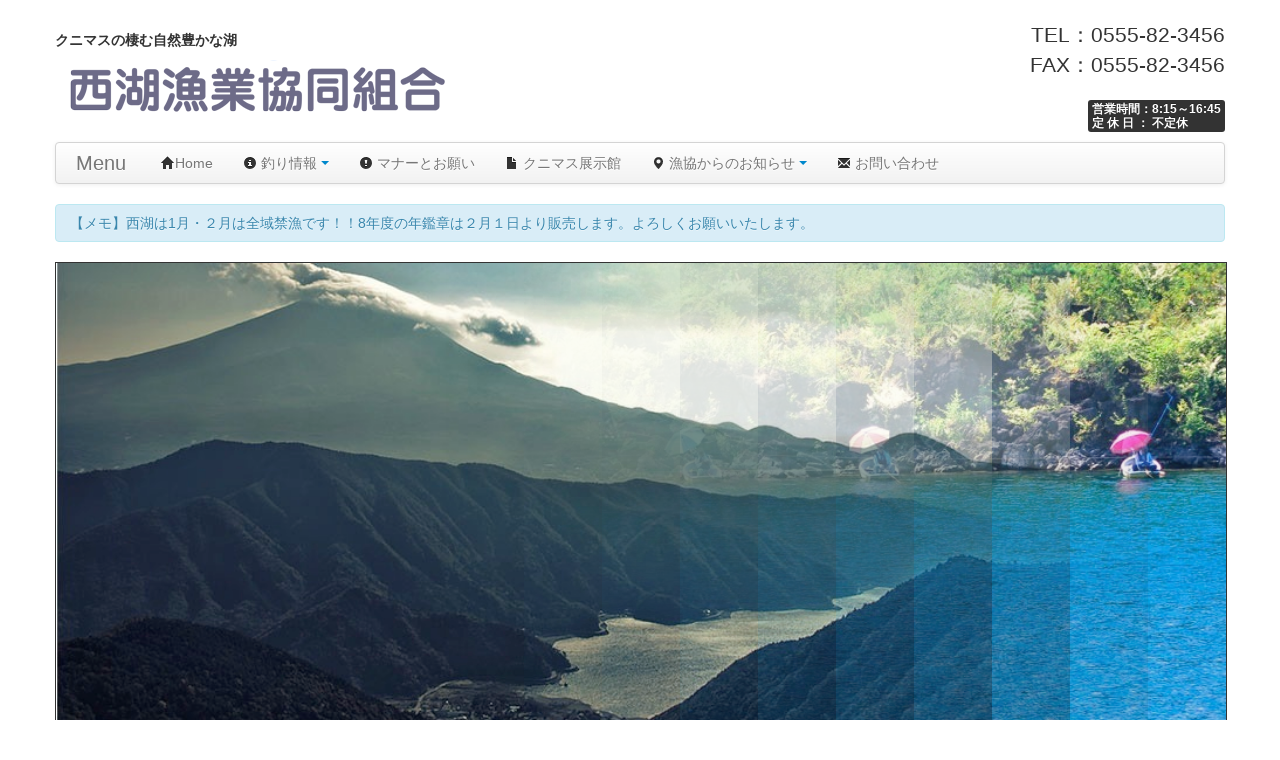

--- FILE ---
content_type: text/html; charset=UTF-8
request_url: https://lakesaiko.com/tenkiondo/2021%E5%B9%B48%E6%9C%8818%E6%97%A57%E6%99%82%E3%81%AE%E5%A4%A9%E6%B0%97%E6%B8%A9%E5%BA%A6/
body_size: 11424
content:


<!DOCTYPE html>
<html lang="en"><head>
<meta charset="UTF-8">
<meta charset="utf-8">
<title>西湖漁協協同組合</title>
<meta name="viewport" content="width=device-width, initial-scale=1.0">
<meta name="description" content="">
<meta name="author" content="">
<!-- Le styles -->
<link rel="stylesheet" type="text/css" href="https://lakesaiko.com/wp-content/themes/saikogyokyou/bootstrap/css/bootstrap.css" />
<link href="https://lakesaiko.com/wp-content/themes/saikogyokyou/bootstrap/css/bootstrap-responsive.css" rel="stylesheet">
<!-- HTML5 shim, for IE6-8 support of HTML5 elements -->
<!--[if lt IE 9]>
      <script src="../../Third Party Source Code/bootstrap/js/html5shiv.js"></script>
    <![endif]-->
<!-- Fav and touch icons -->
<link rel="apple-touch-icon-precomposed" sizes="144x144" href="https://lakesaiko.com/wp-content/themes/saikogyokyou/bootstrap/ico/apple-touch-icon-144-precomposed.png">
<link rel="apple-touch-icon-precomposed" sizes="114x114" href="https://lakesaiko.com/wp-content/themes/saikogyokyou/bootstrap/ico/apple-touch-icon-114-precomposed.png">
<link rel="apple-touch-icon-precomposed" sizes="72x72" href="https://lakesaiko.com/wp-content/themes/saikogyokyou/bootstrap/ico/apple-touch-icon-72-precomposed.png">
<link rel="apple-touch-icon-precomposed" href="https://lakesaiko.com/wp-content/themes/saikogyokyou/bootstrap/ico/apple-touch-icon-57-precomposed.png">
<link href="https://lakesaiko.com/wp-content/themes/saikogyokyou/css-custom/saiko.css" rel="stylesheet" type="text/css">
<link rel="stylesheet" type="text/css" href="https://lakesaiko.com/wp-content/themes/saikogyokyou/Styles/nivoSlider/bar/bar.css" />
<link rel="stylesheet" type="text/css" href="https://lakesaiko.com/wp-content/themes/saikogyokyou/Styles/dmxNavigationMenu.css" />
<script type="text/javascript" src="https://lakesaiko.com/wp-content/themes/saikogyokyou/ScriptLibrary/jquery-latest.pack.js"></script>
<link rel="stylesheet" type="text/css" href="https://lakesaiko.com/wp-content/themes/saikogyokyou/Styles/nivo-slider.css" />
<script type="text/javascript" src="https://lakesaiko.com/wp-content/themes/saikogyokyou/ScriptLibrary/jquery.nivo.slider.pack.js"></script>
<script type="text/javascript" src="https://lakesaiko.com/wp-content/themes/saikogyokyou/js/backtoTop.js"></script>
<style type="text/css">
.badge1 {	margin-right: .3em;
}
.badge1 {  display: inline;
}
.label1 {	margin-right: .3em;
}
.label1 {  display: inline;
}
</style>

<script type="text/javascript" src="https://lakesaiko.com/wp-content/themes/saikogyokyou/ScriptLibrary/dmxHTML5ImageEnhancer.js"></script>
<script type="text/javascript" src="https://lakesaiko.com/wp-content/themes/saikogyokyou/bootstrap/js/bootstrap.js"></script>
<script type="text/javascript" src="https://lakesaiko.com/wp-content/themes/saikogyokyou/ScriptLibrary/jquery.easing.1.3.js"></script>
<script type="text/javascript" src="https://lakesaiko.com/wp-content/themes/saikogyokyou/ScriptLibrary/dmxNavigationMenu.js"></script>

<script src="https://lakesaiko.com/wp-content/themes/saikogyokyou/SpryAssets/SpryEffects.js" type="text/javascript"></script>

<!--[if lt IE 7]><script type="text/javascript" src="Styles/IE7.js"></script><![endif]-->
<link rel="stylesheet" type="text/css" href="https://lakesaiko.com/wp-content/themes/saikogyokyou/Styles/dmxNavigationMenu/apple_inspired_dark/apple_inspired_dark.css" />
<link rel="stylesheet" type="text/css" href="https://lakesaiko.com/wp-content/themes/saikogyokyou/Styles/dmxNavigationMenu/dmxzone_inspired/dmxzone_inspired.css" />

<script type="text/javascript">
function MM_effectAppearFade(targetElement, duration, from, to, toggle)
{
	Spry.Effect.DoFade(targetElement, {duration: duration, from: from, to: to, toggle: toggle});
}

  /* dmxHTML5ImageEnhancer name "imageEnh7" */
  jQuery(document).ready(
   function()
     {
       jQuery(".top-menu-image").dmxHTML5ImageEnhancer(
         {"width": "100%", "border": {"enabled": true, "hoverColor": "#3399FF"}, "description": {"bgOpacity": 0.75, "padding": 5, "align": "center", "fontFamily": ""}, "reflection": {"enabled": true}}
       );
     }
 );
  /* END dmxHTML5ImageEnhancer name "imageEnh7" */
</script>

<!-- ticket page needed -->
<link rel="stylesheet" type="text/css" href="https://lakesaiko.com/wp-content/themes/saikogyokyou/Styles/dmxGoogleMaps.css" />
<!--<script type="text/javascript" src="https://maps.google.com/maps/api/js?sensor=false"></script>-->
<!--<script type="text/javascript" src="https://lakesaiko.com/wp-content/themes/saikogyokyou/ScriptLibrary/dmxGoogleMaps.js"></script>-->

<!--Google Map API
<script src="https://maps.google.com/maps/api/js?key={AIzaSyBssluDxOhrGdlzyL2DgK4mEBPl9PccDEs}&language=ja"></script>-->



 
<link rel="stylesheet" href="https://lakesaiko.com/wp-content/themes/saikogyokyou/prettyPhoto315/css/prettyPhoto.css" type="text/css" media="screen" charset="utf-8" />
<script src="https://lakesaiko.com/wp-content/themes/saikogyokyou/prettyPhoto315/js/jquery.prettyPhoto.js" type="text/javascript" charset="utf-8"></script>

<!-- WordPress -->

		<!-- All in One SEO 4.9.3 - aioseo.com -->
	<meta name="robots" content="max-image-preview:large" />
	<link rel="canonical" href="https://lakesaiko.com/tenkiondo/2021%e5%b9%b48%e6%9c%8818%e6%97%a57%e6%99%82%e3%81%ae%e5%a4%a9%e6%b0%97%e6%b8%a9%e5%ba%a6/" />
	<meta name="generator" content="All in One SEO (AIOSEO) 4.9.3" />
		<meta property="og:locale" content="ja_JP" />
		<meta property="og:site_name" content="西湖漁業協同組合 | クニマスの棲む自然豊かな湖" />
		<meta property="og:type" content="article" />
		<meta property="og:title" content="2021年8月18日7時の天気温度 | 西湖漁業協同組合" />
		<meta property="og:url" content="https://lakesaiko.com/tenkiondo/2021%e5%b9%b48%e6%9c%8818%e6%97%a57%e6%99%82%e3%81%ae%e5%a4%a9%e6%b0%97%e6%b8%a9%e5%ba%a6/" />
		<meta property="article:published_time" content="2021-08-17T22:39:43+00:00" />
		<meta property="article:modified_time" content="2021-08-17T22:39:43+00:00" />
		<meta name="twitter:card" content="summary" />
		<meta name="twitter:title" content="2021年8月18日7時の天気温度 | 西湖漁業協同組合" />
		<script type="application/ld+json" class="aioseo-schema">
			{"@context":"https:\/\/schema.org","@graph":[{"@type":"BreadcrumbList","@id":"https:\/\/lakesaiko.com\/tenkiondo\/2021%e5%b9%b48%e6%9c%8818%e6%97%a57%e6%99%82%e3%81%ae%e5%a4%a9%e6%b0%97%e6%b8%a9%e5%ba%a6\/#breadcrumblist","itemListElement":[{"@type":"ListItem","@id":"https:\/\/lakesaiko.com#listItem","position":1,"name":"Home","item":"https:\/\/lakesaiko.com","nextItem":{"@type":"ListItem","@id":"https:\/\/lakesaiko.com\/tenkiondo\/2021%e5%b9%b48%e6%9c%8818%e6%97%a57%e6%99%82%e3%81%ae%e5%a4%a9%e6%b0%97%e6%b8%a9%e5%ba%a6\/#listItem","name":"2021\u5e748\u670818\u65e57\u6642\u306e\u5929\u6c17\u6e29\u5ea6"}},{"@type":"ListItem","@id":"https:\/\/lakesaiko.com\/tenkiondo\/2021%e5%b9%b48%e6%9c%8818%e6%97%a57%e6%99%82%e3%81%ae%e5%a4%a9%e6%b0%97%e6%b8%a9%e5%ba%a6\/#listItem","position":2,"name":"2021\u5e748\u670818\u65e57\u6642\u306e\u5929\u6c17\u6e29\u5ea6","previousItem":{"@type":"ListItem","@id":"https:\/\/lakesaiko.com#listItem","name":"Home"}}]},{"@type":"Organization","@id":"https:\/\/lakesaiko.com\/#organization","name":"\u897f\u6e56\u6f01\u696d\u5354\u540c\u7d44\u5408","description":"\u30af\u30cb\u30de\u30b9\u306e\u68f2\u3080\u81ea\u7136\u8c4a\u304b\u306a\u6e56","url":"https:\/\/lakesaiko.com\/","telephone":"+81555823456"},{"@type":"WebPage","@id":"https:\/\/lakesaiko.com\/tenkiondo\/2021%e5%b9%b48%e6%9c%8818%e6%97%a57%e6%99%82%e3%81%ae%e5%a4%a9%e6%b0%97%e6%b8%a9%e5%ba%a6\/#webpage","url":"https:\/\/lakesaiko.com\/tenkiondo\/2021%e5%b9%b48%e6%9c%8818%e6%97%a57%e6%99%82%e3%81%ae%e5%a4%a9%e6%b0%97%e6%b8%a9%e5%ba%a6\/","name":"2021\u5e748\u670818\u65e57\u6642\u306e\u5929\u6c17\u6e29\u5ea6 | \u897f\u6e56\u6f01\u696d\u5354\u540c\u7d44\u5408","inLanguage":"ja","isPartOf":{"@id":"https:\/\/lakesaiko.com\/#website"},"breadcrumb":{"@id":"https:\/\/lakesaiko.com\/tenkiondo\/2021%e5%b9%b48%e6%9c%8818%e6%97%a57%e6%99%82%e3%81%ae%e5%a4%a9%e6%b0%97%e6%b8%a9%e5%ba%a6\/#breadcrumblist"},"datePublished":"2021-08-18T07:39:43+09:00","dateModified":"2021-08-18T07:39:43+09:00"},{"@type":"WebSite","@id":"https:\/\/lakesaiko.com\/#website","url":"https:\/\/lakesaiko.com\/","name":"\u897f\u6e56\u6f01\u696d\u5354\u540c\u7d44\u5408","description":"\u30af\u30cb\u30de\u30b9\u306e\u68f2\u3080\u81ea\u7136\u8c4a\u304b\u306a\u6e56","inLanguage":"ja","publisher":{"@id":"https:\/\/lakesaiko.com\/#organization"}}]}
		</script>
		<!-- All in One SEO -->

<link rel='dns-prefetch' href='//stats.wp.com' />
<link rel="alternate" title="oEmbed (JSON)" type="application/json+oembed" href="https://lakesaiko.com/wp-json/oembed/1.0/embed?url=https%3A%2F%2Flakesaiko.com%2Ftenkiondo%2F2021%25e5%25b9%25b48%25e6%259c%258818%25e6%2597%25a57%25e6%2599%2582%25e3%2581%25ae%25e5%25a4%25a9%25e6%25b0%2597%25e6%25b8%25a9%25e5%25ba%25a6%2F" />
<link rel="alternate" title="oEmbed (XML)" type="text/xml+oembed" href="https://lakesaiko.com/wp-json/oembed/1.0/embed?url=https%3A%2F%2Flakesaiko.com%2Ftenkiondo%2F2021%25e5%25b9%25b48%25e6%259c%258818%25e6%2597%25a57%25e6%2599%2582%25e3%2581%25ae%25e5%25a4%25a9%25e6%25b0%2597%25e6%25b8%25a9%25e5%25ba%25a6%2F&#038;format=xml" />
<link rel="https://api.w.org/" href="https://lakesaiko.com/wp-json/" />     <script>WPLY_CT = [];WPLY = { s: Date.now(), addTag: function(tag) { WPLY_CT.push(tag) } };WPLY.addEvent = WPLY.addTag;</script>
<script src="https://member.fantasyworks.jp/wp-content/plugins/wp-wplytic/wplytic/server/wply.min.js?v=3.0.0" async></script>
  	<style>img#wpstats{display:none}</style>
		<link rel="icon" href="https://lakesaiko.com/wp-content/uploads/2020/04/cropped-4f5c705bb2248ca17c878db7b002e2d4-32x32.jpg" sizes="32x32" />
<link rel="icon" href="https://lakesaiko.com/wp-content/uploads/2020/04/cropped-4f5c705bb2248ca17c878db7b002e2d4-192x192.jpg" sizes="192x192" />
<link rel="apple-touch-icon" href="https://lakesaiko.com/wp-content/uploads/2020/04/cropped-4f5c705bb2248ca17c878db7b002e2d4-180x180.jpg" />
<meta name="msapplication-TileImage" content="https://lakesaiko.com/wp-content/uploads/2020/04/cropped-4f5c705bb2248ca17c878db7b002e2d4-270x270.jpg" />
<!-- /WordPress -->

<script src="https://lakesaiko.com/wp-content/themes/saikogyokyou/js/jquery.slide-text-left.js"></script>

<style id='global-styles-inline-css' type='text/css'>
:root{--wp--preset--aspect-ratio--square: 1;--wp--preset--aspect-ratio--4-3: 4/3;--wp--preset--aspect-ratio--3-4: 3/4;--wp--preset--aspect-ratio--3-2: 3/2;--wp--preset--aspect-ratio--2-3: 2/3;--wp--preset--aspect-ratio--16-9: 16/9;--wp--preset--aspect-ratio--9-16: 9/16;--wp--preset--color--black: #000000;--wp--preset--color--cyan-bluish-gray: #abb8c3;--wp--preset--color--white: #ffffff;--wp--preset--color--pale-pink: #f78da7;--wp--preset--color--vivid-red: #cf2e2e;--wp--preset--color--luminous-vivid-orange: #ff6900;--wp--preset--color--luminous-vivid-amber: #fcb900;--wp--preset--color--light-green-cyan: #7bdcb5;--wp--preset--color--vivid-green-cyan: #00d084;--wp--preset--color--pale-cyan-blue: #8ed1fc;--wp--preset--color--vivid-cyan-blue: #0693e3;--wp--preset--color--vivid-purple: #9b51e0;--wp--preset--gradient--vivid-cyan-blue-to-vivid-purple: linear-gradient(135deg,rgb(6,147,227) 0%,rgb(155,81,224) 100%);--wp--preset--gradient--light-green-cyan-to-vivid-green-cyan: linear-gradient(135deg,rgb(122,220,180) 0%,rgb(0,208,130) 100%);--wp--preset--gradient--luminous-vivid-amber-to-luminous-vivid-orange: linear-gradient(135deg,rgb(252,185,0) 0%,rgb(255,105,0) 100%);--wp--preset--gradient--luminous-vivid-orange-to-vivid-red: linear-gradient(135deg,rgb(255,105,0) 0%,rgb(207,46,46) 100%);--wp--preset--gradient--very-light-gray-to-cyan-bluish-gray: linear-gradient(135deg,rgb(238,238,238) 0%,rgb(169,184,195) 100%);--wp--preset--gradient--cool-to-warm-spectrum: linear-gradient(135deg,rgb(74,234,220) 0%,rgb(151,120,209) 20%,rgb(207,42,186) 40%,rgb(238,44,130) 60%,rgb(251,105,98) 80%,rgb(254,248,76) 100%);--wp--preset--gradient--blush-light-purple: linear-gradient(135deg,rgb(255,206,236) 0%,rgb(152,150,240) 100%);--wp--preset--gradient--blush-bordeaux: linear-gradient(135deg,rgb(254,205,165) 0%,rgb(254,45,45) 50%,rgb(107,0,62) 100%);--wp--preset--gradient--luminous-dusk: linear-gradient(135deg,rgb(255,203,112) 0%,rgb(199,81,192) 50%,rgb(65,88,208) 100%);--wp--preset--gradient--pale-ocean: linear-gradient(135deg,rgb(255,245,203) 0%,rgb(182,227,212) 50%,rgb(51,167,181) 100%);--wp--preset--gradient--electric-grass: linear-gradient(135deg,rgb(202,248,128) 0%,rgb(113,206,126) 100%);--wp--preset--gradient--midnight: linear-gradient(135deg,rgb(2,3,129) 0%,rgb(40,116,252) 100%);--wp--preset--font-size--small: 13px;--wp--preset--font-size--medium: 20px;--wp--preset--font-size--large: 36px;--wp--preset--font-size--x-large: 42px;--wp--preset--spacing--20: 0.44rem;--wp--preset--spacing--30: 0.67rem;--wp--preset--spacing--40: 1rem;--wp--preset--spacing--50: 1.5rem;--wp--preset--spacing--60: 2.25rem;--wp--preset--spacing--70: 3.38rem;--wp--preset--spacing--80: 5.06rem;--wp--preset--shadow--natural: 6px 6px 9px rgba(0, 0, 0, 0.2);--wp--preset--shadow--deep: 12px 12px 50px rgba(0, 0, 0, 0.4);--wp--preset--shadow--sharp: 6px 6px 0px rgba(0, 0, 0, 0.2);--wp--preset--shadow--outlined: 6px 6px 0px -3px rgb(255, 255, 255), 6px 6px rgb(0, 0, 0);--wp--preset--shadow--crisp: 6px 6px 0px rgb(0, 0, 0);}:where(.is-layout-flex){gap: 0.5em;}:where(.is-layout-grid){gap: 0.5em;}body .is-layout-flex{display: flex;}.is-layout-flex{flex-wrap: wrap;align-items: center;}.is-layout-flex > :is(*, div){margin: 0;}body .is-layout-grid{display: grid;}.is-layout-grid > :is(*, div){margin: 0;}:where(.wp-block-columns.is-layout-flex){gap: 2em;}:where(.wp-block-columns.is-layout-grid){gap: 2em;}:where(.wp-block-post-template.is-layout-flex){gap: 1.25em;}:where(.wp-block-post-template.is-layout-grid){gap: 1.25em;}.has-black-color{color: var(--wp--preset--color--black) !important;}.has-cyan-bluish-gray-color{color: var(--wp--preset--color--cyan-bluish-gray) !important;}.has-white-color{color: var(--wp--preset--color--white) !important;}.has-pale-pink-color{color: var(--wp--preset--color--pale-pink) !important;}.has-vivid-red-color{color: var(--wp--preset--color--vivid-red) !important;}.has-luminous-vivid-orange-color{color: var(--wp--preset--color--luminous-vivid-orange) !important;}.has-luminous-vivid-amber-color{color: var(--wp--preset--color--luminous-vivid-amber) !important;}.has-light-green-cyan-color{color: var(--wp--preset--color--light-green-cyan) !important;}.has-vivid-green-cyan-color{color: var(--wp--preset--color--vivid-green-cyan) !important;}.has-pale-cyan-blue-color{color: var(--wp--preset--color--pale-cyan-blue) !important;}.has-vivid-cyan-blue-color{color: var(--wp--preset--color--vivid-cyan-blue) !important;}.has-vivid-purple-color{color: var(--wp--preset--color--vivid-purple) !important;}.has-black-background-color{background-color: var(--wp--preset--color--black) !important;}.has-cyan-bluish-gray-background-color{background-color: var(--wp--preset--color--cyan-bluish-gray) !important;}.has-white-background-color{background-color: var(--wp--preset--color--white) !important;}.has-pale-pink-background-color{background-color: var(--wp--preset--color--pale-pink) !important;}.has-vivid-red-background-color{background-color: var(--wp--preset--color--vivid-red) !important;}.has-luminous-vivid-orange-background-color{background-color: var(--wp--preset--color--luminous-vivid-orange) !important;}.has-luminous-vivid-amber-background-color{background-color: var(--wp--preset--color--luminous-vivid-amber) !important;}.has-light-green-cyan-background-color{background-color: var(--wp--preset--color--light-green-cyan) !important;}.has-vivid-green-cyan-background-color{background-color: var(--wp--preset--color--vivid-green-cyan) !important;}.has-pale-cyan-blue-background-color{background-color: var(--wp--preset--color--pale-cyan-blue) !important;}.has-vivid-cyan-blue-background-color{background-color: var(--wp--preset--color--vivid-cyan-blue) !important;}.has-vivid-purple-background-color{background-color: var(--wp--preset--color--vivid-purple) !important;}.has-black-border-color{border-color: var(--wp--preset--color--black) !important;}.has-cyan-bluish-gray-border-color{border-color: var(--wp--preset--color--cyan-bluish-gray) !important;}.has-white-border-color{border-color: var(--wp--preset--color--white) !important;}.has-pale-pink-border-color{border-color: var(--wp--preset--color--pale-pink) !important;}.has-vivid-red-border-color{border-color: var(--wp--preset--color--vivid-red) !important;}.has-luminous-vivid-orange-border-color{border-color: var(--wp--preset--color--luminous-vivid-orange) !important;}.has-luminous-vivid-amber-border-color{border-color: var(--wp--preset--color--luminous-vivid-amber) !important;}.has-light-green-cyan-border-color{border-color: var(--wp--preset--color--light-green-cyan) !important;}.has-vivid-green-cyan-border-color{border-color: var(--wp--preset--color--vivid-green-cyan) !important;}.has-pale-cyan-blue-border-color{border-color: var(--wp--preset--color--pale-cyan-blue) !important;}.has-vivid-cyan-blue-border-color{border-color: var(--wp--preset--color--vivid-cyan-blue) !important;}.has-vivid-purple-border-color{border-color: var(--wp--preset--color--vivid-purple) !important;}.has-vivid-cyan-blue-to-vivid-purple-gradient-background{background: var(--wp--preset--gradient--vivid-cyan-blue-to-vivid-purple) !important;}.has-light-green-cyan-to-vivid-green-cyan-gradient-background{background: var(--wp--preset--gradient--light-green-cyan-to-vivid-green-cyan) !important;}.has-luminous-vivid-amber-to-luminous-vivid-orange-gradient-background{background: var(--wp--preset--gradient--luminous-vivid-amber-to-luminous-vivid-orange) !important;}.has-luminous-vivid-orange-to-vivid-red-gradient-background{background: var(--wp--preset--gradient--luminous-vivid-orange-to-vivid-red) !important;}.has-very-light-gray-to-cyan-bluish-gray-gradient-background{background: var(--wp--preset--gradient--very-light-gray-to-cyan-bluish-gray) !important;}.has-cool-to-warm-spectrum-gradient-background{background: var(--wp--preset--gradient--cool-to-warm-spectrum) !important;}.has-blush-light-purple-gradient-background{background: var(--wp--preset--gradient--blush-light-purple) !important;}.has-blush-bordeaux-gradient-background{background: var(--wp--preset--gradient--blush-bordeaux) !important;}.has-luminous-dusk-gradient-background{background: var(--wp--preset--gradient--luminous-dusk) !important;}.has-pale-ocean-gradient-background{background: var(--wp--preset--gradient--pale-ocean) !important;}.has-electric-grass-gradient-background{background: var(--wp--preset--gradient--electric-grass) !important;}.has-midnight-gradient-background{background: var(--wp--preset--gradient--midnight) !important;}.has-small-font-size{font-size: var(--wp--preset--font-size--small) !important;}.has-medium-font-size{font-size: var(--wp--preset--font-size--medium) !important;}.has-large-font-size{font-size: var(--wp--preset--font-size--large) !important;}.has-x-large-font-size{font-size: var(--wp--preset--font-size--x-large) !important;}
/*# sourceURL=global-styles-inline-css */
</style>
<style id='wp-img-auto-sizes-contain-inline-css' type='text/css'>
img:is([sizes=auto i],[sizes^="auto," i]){contain-intrinsic-size:3000px 1500px}
/*# sourceURL=wp-img-auto-sizes-contain-inline-css */
</style>
<style id='wp-emoji-styles-inline-css' type='text/css'>

	img.wp-smiley, img.emoji {
		display: inline !important;
		border: none !important;
		box-shadow: none !important;
		height: 1em !important;
		width: 1em !important;
		margin: 0 0.07em !important;
		vertical-align: -0.1em !important;
		background: none !important;
		padding: 0 !important;
	}
/*# sourceURL=wp-emoji-styles-inline-css */
</style>
<style id='wp-block-library-inline-css' type='text/css'>
:root{--wp-block-synced-color:#7a00df;--wp-block-synced-color--rgb:122,0,223;--wp-bound-block-color:var(--wp-block-synced-color);--wp-editor-canvas-background:#ddd;--wp-admin-theme-color:#007cba;--wp-admin-theme-color--rgb:0,124,186;--wp-admin-theme-color-darker-10:#006ba1;--wp-admin-theme-color-darker-10--rgb:0,107,160.5;--wp-admin-theme-color-darker-20:#005a87;--wp-admin-theme-color-darker-20--rgb:0,90,135;--wp-admin-border-width-focus:2px}@media (min-resolution:192dpi){:root{--wp-admin-border-width-focus:1.5px}}.wp-element-button{cursor:pointer}:root .has-very-light-gray-background-color{background-color:#eee}:root .has-very-dark-gray-background-color{background-color:#313131}:root .has-very-light-gray-color{color:#eee}:root .has-very-dark-gray-color{color:#313131}:root .has-vivid-green-cyan-to-vivid-cyan-blue-gradient-background{background:linear-gradient(135deg,#00d084,#0693e3)}:root .has-purple-crush-gradient-background{background:linear-gradient(135deg,#34e2e4,#4721fb 50%,#ab1dfe)}:root .has-hazy-dawn-gradient-background{background:linear-gradient(135deg,#faaca8,#dad0ec)}:root .has-subdued-olive-gradient-background{background:linear-gradient(135deg,#fafae1,#67a671)}:root .has-atomic-cream-gradient-background{background:linear-gradient(135deg,#fdd79a,#004a59)}:root .has-nightshade-gradient-background{background:linear-gradient(135deg,#330968,#31cdcf)}:root .has-midnight-gradient-background{background:linear-gradient(135deg,#020381,#2874fc)}:root{--wp--preset--font-size--normal:16px;--wp--preset--font-size--huge:42px}.has-regular-font-size{font-size:1em}.has-larger-font-size{font-size:2.625em}.has-normal-font-size{font-size:var(--wp--preset--font-size--normal)}.has-huge-font-size{font-size:var(--wp--preset--font-size--huge)}.has-text-align-center{text-align:center}.has-text-align-left{text-align:left}.has-text-align-right{text-align:right}.has-fit-text{white-space:nowrap!important}#end-resizable-editor-section{display:none}.aligncenter{clear:both}.items-justified-left{justify-content:flex-start}.items-justified-center{justify-content:center}.items-justified-right{justify-content:flex-end}.items-justified-space-between{justify-content:space-between}.screen-reader-text{border:0;clip-path:inset(50%);height:1px;margin:-1px;overflow:hidden;padding:0;position:absolute;width:1px;word-wrap:normal!important}.screen-reader-text:focus{background-color:#ddd;clip-path:none;color:#444;display:block;font-size:1em;height:auto;left:5px;line-height:normal;padding:15px 23px 14px;text-decoration:none;top:5px;width:auto;z-index:100000}html :where(.has-border-color){border-style:solid}html :where([style*=border-top-color]){border-top-style:solid}html :where([style*=border-right-color]){border-right-style:solid}html :where([style*=border-bottom-color]){border-bottom-style:solid}html :where([style*=border-left-color]){border-left-style:solid}html :where([style*=border-width]){border-style:solid}html :where([style*=border-top-width]){border-top-style:solid}html :where([style*=border-right-width]){border-right-style:solid}html :where([style*=border-bottom-width]){border-bottom-style:solid}html :where([style*=border-left-width]){border-left-style:solid}html :where(img[class*=wp-image-]){height:auto;max-width:100%}:where(figure){margin:0 0 1em}html :where(.is-position-sticky){--wp-admin--admin-bar--position-offset:var(--wp-admin--admin-bar--height,0px)}@media screen and (max-width:600px){html :where(.is-position-sticky){--wp-admin--admin-bar--position-offset:0px}}
/*# sourceURL=/wp-includes/css/dist/block-library/common.min.css */
</style>
<style id='classic-theme-styles-inline-css' type='text/css'>
/*! This file is auto-generated */
.wp-block-button__link{color:#fff;background-color:#32373c;border-radius:9999px;box-shadow:none;text-decoration:none;padding:calc(.667em + 2px) calc(1.333em + 2px);font-size:1.125em}.wp-block-file__button{background:#32373c;color:#fff;text-decoration:none}
/*# sourceURL=/wp-includes/css/classic-themes.min.css */
</style>
</head>

  <body data-rsssl=1 cz-shortcut-listen="true">

<!-- container wrapeer -->
<div class="container">


<!-- Logo -->
<div id="header-img">
<div class="container">
  <div class="row">
    <div class="span5">
    <h5>クニマスの棲む自然豊かな湖</h5>
      <h2><a href="https://lakesaiko.com/home"><img src="https://lakesaiko.com/wp-content/themes/saikogyokyou/img/top-logo-txt.png" alt="西湖漁業協同組合" /></a></h2>
    </div>
    <div class="span6 pull-right">
    
      <p class="lead text-right">TEL：0555-82-3456<br>
      FAX：0555-82-3456</p>
      <p class="label pull-right label-inverse"> 営業時間：8:15～16:45<br>
      定 休 日 ： 不定休</p>
    </div>
  </div>
  </div><!--/header-img-->
   
   
   
   
    <div class="navbar">
      <div class="navbar-inner">
        <div class="container">
          <button type="button" class="btn btn-navbar" data-toggle="collapse" data-target=".nav-collapse">
            <span class="icon-bar"></span>
            <span class="icon-bar"></span>
            <span class="icon-bar"></span>
          </button>
          <a class="brand" href="#">Menu</a>
          <div class="nav-collapse collapse">
            <ul class="nav">
              <li class="nav-collapse collapse"><a href="https://lakesaiko.com/home"><i class="icon-home"></i>Home</a></li>
              <li class="nav-collapse collapse dropdownc"><a href="#" class="dropdown-toggle"' data-toggle="dropdown"><i class="icon-info-sign"></i> 釣り情報 <b class="caret"></b></a>
                <ul class="dropdown-menu" role="menu" aria-labelledby="dropdownMenu">
                  <li><a tabindex="-1" href="https://lakesaiko.com/fishing">解禁・出船時間・遊漁料</a></li>
                  <li><a tabindex="-1" href="https://lakesaiko.com/ticket">レンタルボート・釣り宿</a></li>
                  <li><a tabindex="-1" href="https://lakesaiko.com/point">釣り券販売所</a></li>
                  <li class="divider"></li>
                  <li><a tabindex="-1" href="https://lakesaiko.com/category/stock">放流報告</a></li>
                  <li><a tabindex="-1" href="https://lakesaiko.com/category/catc">釣果状況</a></li>
                </ul>
              </li>
              <li class="nav-collapse collapse"><a href="https://lakesaiko.com/manner"><i class="icon-exclamation-sign"></i> マナーとお願い</a></li>
<li class="nav-collapse collapse"><a href="https://lakesaiko.com/kunimasu"><i class=" icon-file"></i> クニマス展示館</a></li>
              
              <li class="nav-collapse collapse dropdownc"><a href="#" class="dropdown-toggle" data-toggle="dropdown"><i class=" icon-map-marker"></i> 漁協からのお知らせ <b class="caret"></b></a>
                <ul class="dropdown-menu" role="menu" aria-labelledby="dropdownMenu">
                    <li><a tabindex="-1" href="https://lakesaiko.com/category/info">お知らせ</a></li>
                    <li><a tabindex="-1" href="https://lakesaiko.com/about">西湖漁協について</a></li>
                    <li><a tabindex="-1" href="https://lakesaiko.com/about#himemasu">ヒメマス販売</a></li>
                </ul>
              </li>
              
              <li class="nav-collapse collapse"><a href="https://lakesaiko.com/contact"><i class=" icon-envelope"></i> お問い合わせ</a></li>
              
              <!--<li><form class="navbar-search">
  <input type="text" class="search-query" placeholder="Search">
</form></li>-->
            </ul>
          </div><!--/.nav-collapse -->
        </div>
      </div>
    </div>
   
   
 <div class="container">

     
     
     

        <script>
        $(function() {
          $(".slideText").slideTextLeft({
            words: ["1月17日の西湖の状況【天気】晴れ 【気温】0℃ 【水温】6℃ ","【メモ】西湖は1月・２月は全域禁漁です！！8年度の年鑑章は２月１日より販売します。よろしくお願いいたします。"],
            delay: 3000
          });
        });
        </script>
             

<div class="alert alert-info hidden-phone">
    <span class="slideText">1月17日の西湖の状況【天気】晴れ 【気温】0℃ 【水温】6℃ </span>
</div>
<div class="alert alert-info visible-phone" style="margin-bottom: 5px">
    1月17日の西湖の状況【天気】晴れ 【気温】0℃ 【水温】6℃ 【メモ】西湖は1月・２月は全域禁漁です！！8年度の年鑑章は２月１日より販売します。よろしくお願いいたします。</div>
<div class="alert visible-phone" style="margin-bottom: 5px">
    </div>

<!-- top Slider -->
<div class="hidden-phone">
<div class="dmxNivoSlider slider-wrapper theme-bar" style="width:100%;">
<div id="slider1" class="nivoSlider"><img src="https://lakesaiko.com/wp-content/themes/saikogyokyou/img/top-slider/000.jpg" alt="" title="西湖でのヘラブナ釣り" />
<img src="https://lakesaiko.com/wp-content/themes/saikogyokyou/img/top-slider/001.jpg" alt="" title="自然に囲まれた神秘の湖" />
<img src="https://lakesaiko.com/wp-content/themes/saikogyokyou/img/top-slider/002.jpg" alt="" title="日本の原風景が残る" />
<img src="https://lakesaiko.com/wp-content/themes/saikogyokyou/img/top-slider/003.jpg" alt="" title="ヒメマスの期間限定販売" />
<img src="https://lakesaiko.com/wp-content/themes/saikogyokyou/img/top-slider/004.jpg" alt="" title="樹海と富士と西湖" />
<img src="https://lakesaiko.com/wp-content/themes/saikogyokyou/img/top-slider/005.jpg" alt="" title="朝もやの中ボートを漕ぎ出す" />
</div></div>
<script type="text/javascript">
  // <![CDATA[
 jQuery(document).ready(
   function()
     {
       jQuery("#slider1").nivoSlider(
         {"design": "bar", "effect": "sliceUp"}
       );
     }
 );
  // ]]>
</script>
</div><!-- / .hidden-phone -->
<!--/top Slider-->
    
    
   <!-- copy --> 
    <div class="container">
      <div class="row">
        <div class="span12">
          <h2 class="muted"><img src="https://lakesaiko.com/wp-content/themes/saikogyokyou/img/top-copy-lead.png" alt="自然に囲まれた神秘の湖、ようこそ西湖へ。" /></h2>
          <hr>
        </div>
      </div>
    </div><!-- / .container hidden-phone -->
        
    
    
    <!-- main -->

    <div class="container">
      <div class="row-fluid">
        <div class="span9">
          <div class="row-fluid">
            <div class="span4">
              <h5><a href="https://lakesaiko.com/fishing"><i class="icon-info-sign"></i> 釣り情報</a></h5
            >
              <a href="https://lakesaiko.com/fishing" class="dmxHTML5ImageEnhancerLink"><img id="imageEnh1" src="https://lakesaiko.com/wp-content/themes/saikogyokyou/img/top-slider/000.jpg" style="width:100%;" class="dmxHTML5ImageEnhancer" alt="" /></a>
<script type="text/javascript">
  // <![CDATA[
 jQuery(document).ready(
   function()
     {
       jQuery("#imageEnh1").dmxHTML5ImageEnhancer(
         {"width": "100%", "border": {"enabled": true, "hoverColor": "#FF0000"}, "description": {"bgColor": "#000000", "bgOpacity": 0.75, "padding": 5, "align": "center", "fontFamily": "", "color": "#FFFFFF"}, "reflection": {"enabled": true}}
       );
     }
 );
  // ]]>
</script>
<p><br>
  釣り券の販売所や釣場案内、放流報告、釣果状況などです。</p>
              <p><a href="https://lakesaiko.com/fishing" class="btn btn-inverse btn-small">詳細</a></p>
              <hr>
            </div>
            <div class="span4">
              <h5><a href="https://lakesaiko.com/wp-content/themes/saikogyokyou/manner"><i class="icon-exclamation-sign"></i> マナーとお願い</a></h5
            >
              <a href="https://lakesaiko.com/manner" class="dmxHTML5ImageEnhancerLink"><img id="imageEnh2" src="https://lakesaiko.com/wp-content/themes/saikogyokyou/img/top-slider/005.jpg" style="width:100%;" class="dmxHTML5ImageEnhancer" alt="" /></a>
<script type="text/javascript">
  // <![CDATA[
 jQuery(document).ready(
   function()
     {
       jQuery("#imageEnh2").dmxHTML5ImageEnhancer(
         {"width": "100%", "border": {"enabled": true, "hoverColor": "#FF0000"}, "description": {"bgOpacity": 0.75, "padding": 5, "align": "center", "fontFamily": ""}, "reflection": {"enabled": true}}
       );
     }
 );
  // ]]>
</script>
<p><br>
  西湖で釣りを楽しむに当たってのマナーとルールのお願いです。</p>
              <p><a href="https://lakesaiko.com/manner/" class="btn btn-inverse btn-small">詳細</a></p>
              <hr>
            </div>
            <div class="span4">
              <h5><a href="https://lakesaiko.com/kunimasu"><i class=" icon-file"></i> クニマス展示館</a></h5
            >
              <a href="https://lakesaiko.com/kunimasu" class="dmxHTML5ImageEnhancerLink"><img id="imageEnh3" src="https://lakesaiko.com/wp-content/themes/saikogyokyou/img/top-slider/004.jpg" style="width:100%;" class="dmxHTML5ImageEnhancer" alt="" /></a>
<script type="text/javascript">
  // <![CDATA[
 jQuery(document).ready(
   function()
     {
       jQuery("#imageEnh3").dmxHTML5ImageEnhancer(
         {"width": "100%", "border": {"enabled": true,  "hoverColor": "#FF0000"}, "description": {"bgOpacity": 0.75, "padding": 5, "align": "center", "fontFamily": ""}, "reflection": {"enabled": true}}
       );
     }
 );
  // ]]>
</script>
<p><br>
  絶滅したと言われていたクニマスが2010年西湖で発見されました。</p>
              <p><a href="https://lakesaiko.com/kunimasu" class="btn btn-inverse btn-small">詳細</a></p>
              <hr>
            </div>
          </div>
          <!-- /row -->
          <div class="row-fluid">
            <div class="span4">
              <h5><a href="https://lakesaiko.com/about"><i class=" icon-map-marker"></i> 西湖漁協について</a></h5
            >
              <a href="https://lakesaiko.com/about" class="dmxHTML5ImageEnhancerLink"><img id="imageEnh4" src="https://lakesaiko.com/wp-content/themes/saikogyokyou/img/top-slider/001.jpg" style="width:100%;" class="dmxHTML5ImageEnhancer" alt="" /></a>
<script type="text/javascript">
  // <![CDATA[
 jQuery(document).ready(
   function()
     {
       jQuery("#imageEnh4").dmxHTML5ImageEnhancer(
         {"width": "100%", "border": {"enabled": true, "hoverColor": "#FF0000"}, "description": {"bgOpacity": 0.75, "padding": 5, "align": "center", "fontFamily": ""}, "reflection": {"enabled": true}}
       );
     }
 );
  // ]]>
</script>
<p><br>
  西湖漁業協同組合についての基本情報です。連絡先や営業時間、外観写真など。</p>
              <p><a href="https://lakesaiko.com/about" class="btn btn-inverse btn-small">詳細</a></p>
              <hr>
            </div>
            <div class="span4">
              <h5><a href="https://lakesaiko.com/contact"><i class=" icon-envelope"></i> お問い合わせ</a></h5
            >
              <a href="https://lakesaiko.com/contact" class="dmxHTML5ImageEnhancerLink"><img id="imageEnh5" src="https://lakesaiko.com/wp-content/themes/saikogyokyou/img/top-slider/002.jpg" style="width:100%;" class="dmxHTML5ImageEnhancer" alt="" /></a>
<script type="text/javascript">
  // <![CDATA[
 jQuery(document).ready(
   function()
     {
       jQuery("#imageEnh5").dmxHTML5ImageEnhancer(
         {"width": "100%", "border": {"enabled": true, "hoverColor": "#FF0000"}, "description": {"bgOpacity": 0.75, "padding": 5, "align": "center", "fontFamily": ""}, "reflection": {"enabled": true}}
       );
     }
 );
  // ]]>
</script>
<p><br>
  西湖漁協へのお問合せはこちらからお願いいたします。</p>
              <p><a href="https://lakesaiko.com/contact" class="btn btn-inverse btn-small">詳細</a></p>
              <hr>
            </div>
            <div class="span4">
              <h5><a href="https://lakesaiko.com/about#himemasu"><i class="icon-info-sign"></i> ヒメマス販売</a></h5
            >
              <a href="https://lakesaiko.com/about#himemasu" class="dmxHTML5ImageEnhancerLink"><img id="imageEnh6" src="https://lakesaiko.com/wp-content/themes/saikogyokyou/img/top-slider/003.jpg" style="width:100%;" class="dmxHTML5ImageEnhancer" alt="" /></a>
<script type="text/javascript">
  // <![CDATA[
 jQuery(document).ready(
   function()
     {
       jQuery("#imageEnh6").dmxHTML5ImageEnhancer(
         {"width": "100%", "border": {"enabled": true, "hoverColor": "#FF0000"}, "description": {"bgOpacity": 0.75, "padding": 5, "align": "center", "fontFamily": ""}, "reflection": {"enabled": true}}
       );
     }
 );
  // ]]>
</script>
<br>
<p><br>
  季節限定でヒメマスの直接販売をしております。</p>
              <p><a href="https://lakesaiko.com/about#himemasu" class="btn btn-inverse btn-small">詳細</a></p>
              <hr>
            </div>
          </div>
          <!-- /row -->
        </div>

        <!-- side bar -->
        <div class="span3">
        <h3 style="margin-bottom: 5px"><img src="https://lakesaiko.com/wp-content/themes/saikogyokyou/img/tweets.png" alt="お知らせ" /></h3>
        <div id="testimonial">	
            <div class="white-bg twit-bg">
                <div class="testimonials_info">
                    
                    <div>                        <cite><small>2023年12月31日</small></cite>
                        <p>令和６年１月１日～令和６年２月２９日まで西湖は禁漁期間になります

釣りはできません！よろしくお願いします。</p>
                    </div>
                                                        </div>
            </div>
        </div>
        <a class="btn btn-info" href="https://lakesaiko.com/twit" style="font-size: 12px; padding: 1px 6px 1px 6px;">漁協からの一言を一覧表示</a>
          <hr>
          <h3 style="margin-bottom: 5px"><img src="https://lakesaiko.com/wp-content/themes/saikogyokyou/img/news.png" alt="お知らせ" /></h3>
          <span class="label">2025年11月22日</span>
          <p><small><a href="https://lakesaiko.com/category/stock">[放流報告] ヘラブナ 1000kg</a></small></p>
          <span class="label"></span>
          <p><small></small></p>
          <span class="label"></span>
          <p><small></small></p>
          <hr>
          
          
          
   <!--       <h3 style="margin-bottom: 5px"><img src="https://lakesaiko.com/wp-content/themes/saikogyokyou/img/weather.png" alt="お天気" /></h3>
          
          
          <div id="ppwj_1522b373-b545-4f45-844a-0d9b08e9fb5a"></div>
<script type="text/javascript">
     var up = new Object();
     up["gid"]="ppwj_1522b373-b545-4f45-844a-0d9b08e9fb5a";
     up["width"]=200;up["height"]=160;up["fontSize"]=12;
     up["lcolor"]="#208dc3";
     up["hcolor"]="#cbe6f3";
     up["bgcolor"]="#ffffff";
     up["label"]=true;
     up["hWidth"]=0;
     up["name"]=false;
     up["sname"]=false;
     up["unit"]=true;
     up["daysMax"]=3;
     up["temp"]=true;
     up["detailUntil"]=0;
     up["hourIndexOfADay"]=3;
     up["tempUnit"]="c";
     up["month"]=false;
     up["dayOfWeek"]=true;
     up["humidity"]=false;
     up["icon"]="icon_48_a";
     up["prec"]=true;
     up["coRain"]=false;
     up["wind"]=false;
     up["bStyle"]="solid";
     up["bWidth"]=1;
     up["bColor"]="#208dc3";
     up["bRadius"]=true;
     up["bShadow"]=false;
     up["bPadding"]=4;
     up["rcode1"]=807;
     up["rcode2"]=0;
</script>
<script type="text/javascript" src="https://lakesaiko.com/wp-content/themes/saikogyokyou/js/bp1.js"></script>-->


          
          
 </div><!-- / .span3 -->
        <!-- /sidebar-->
      </div>
    </div>
    <!-- /main -->


  <hr>

<!--footer -->
<footer>
<div class="row">
<div class="span5">

<address>
  <strong>&copy; 2013-2026 西湖漁協協同組合</strong><br>
〒401-0332
山梨県南都留郡富士河口湖町西湖2243-1<br>
TEL・FAX 0555-82-3456</address>
</div>

<div class="span6 pull-right"><p class="text-info"><small>西湖漁業協同組合は、豊かな自然と西湖の水質保全を守るため努力しております。
西湖の環境を守るためには皆様のご協力が不可欠です。
環境美化へのご協力をお願い致します。</small></p>
  
</div>

</div>
<div><p>&nbsp;</p></div>
</footer>

</div>
</div><!-- /ContainerWapper-->
    <div class="backtotop" align="center">
<a href="#header">トップに<br>戻る</a>
</div> 
    <div class="backtotop" align="center">
<a href="#header">トップに<br>戻る</a>
</div> 

<script type="text/javascript" charset="utf-8">
  $(document).ready(function(){
    $("a[rel^='prettyPhoto']").prettyPhoto();
  });
</script>
<!-- Testimonials -->
<script type="text/javascript" src="https://lakesaiko.com/wp-content/themes/saikogyokyou/js/testimonials_info.js"></script>
  </body>
  <script type="speculationrules">
{"prefetch":[{"source":"document","where":{"and":[{"href_matches":"/*"},{"not":{"href_matches":["/wp-*.php","/wp-admin/*","/wp-content/uploads/*","/wp-content/*","/wp-content/plugins/*","/wp-content/themes/saikogyokyou/*","/*\\?(.+)"]}},{"not":{"selector_matches":"a[rel~=\"nofollow\"]"}},{"not":{"selector_matches":".no-prefetch, .no-prefetch a"}}]},"eagerness":"conservative"}]}
</script>
<script type="text/javascript" id="jetpack-stats-js-before">
/* <![CDATA[ */
_stq = window._stq || [];
_stq.push([ "view", {"v":"ext","blog":"172873076","post":"3696","tz":"9","srv":"lakesaiko.com","j":"1:15.4"} ]);
_stq.push([ "clickTrackerInit", "172873076", "3696" ]);
//# sourceURL=jetpack-stats-js-before
/* ]]> */
</script>
<script type="text/javascript" src="https://stats.wp.com/e-202604.js" id="jetpack-stats-js" defer="defer" data-wp-strategy="defer"></script>
<script id="wp-emoji-settings" type="application/json">
{"baseUrl":"https://s.w.org/images/core/emoji/17.0.2/72x72/","ext":".png","svgUrl":"https://s.w.org/images/core/emoji/17.0.2/svg/","svgExt":".svg","source":{"concatemoji":"https://lakesaiko.com/wp-includes/js/wp-emoji-release.min.js?ver=6.9"}}
</script>
<script type="module">
/* <![CDATA[ */
/*! This file is auto-generated */
const a=JSON.parse(document.getElementById("wp-emoji-settings").textContent),o=(window._wpemojiSettings=a,"wpEmojiSettingsSupports"),s=["flag","emoji"];function i(e){try{var t={supportTests:e,timestamp:(new Date).valueOf()};sessionStorage.setItem(o,JSON.stringify(t))}catch(e){}}function c(e,t,n){e.clearRect(0,0,e.canvas.width,e.canvas.height),e.fillText(t,0,0);t=new Uint32Array(e.getImageData(0,0,e.canvas.width,e.canvas.height).data);e.clearRect(0,0,e.canvas.width,e.canvas.height),e.fillText(n,0,0);const a=new Uint32Array(e.getImageData(0,0,e.canvas.width,e.canvas.height).data);return t.every((e,t)=>e===a[t])}function p(e,t){e.clearRect(0,0,e.canvas.width,e.canvas.height),e.fillText(t,0,0);var n=e.getImageData(16,16,1,1);for(let e=0;e<n.data.length;e++)if(0!==n.data[e])return!1;return!0}function u(e,t,n,a){switch(t){case"flag":return n(e,"\ud83c\udff3\ufe0f\u200d\u26a7\ufe0f","\ud83c\udff3\ufe0f\u200b\u26a7\ufe0f")?!1:!n(e,"\ud83c\udde8\ud83c\uddf6","\ud83c\udde8\u200b\ud83c\uddf6")&&!n(e,"\ud83c\udff4\udb40\udc67\udb40\udc62\udb40\udc65\udb40\udc6e\udb40\udc67\udb40\udc7f","\ud83c\udff4\u200b\udb40\udc67\u200b\udb40\udc62\u200b\udb40\udc65\u200b\udb40\udc6e\u200b\udb40\udc67\u200b\udb40\udc7f");case"emoji":return!a(e,"\ud83e\u1fac8")}return!1}function f(e,t,n,a){let r;const o=(r="undefined"!=typeof WorkerGlobalScope&&self instanceof WorkerGlobalScope?new OffscreenCanvas(300,150):document.createElement("canvas")).getContext("2d",{willReadFrequently:!0}),s=(o.textBaseline="top",o.font="600 32px Arial",{});return e.forEach(e=>{s[e]=t(o,e,n,a)}),s}function r(e){var t=document.createElement("script");t.src=e,t.defer=!0,document.head.appendChild(t)}a.supports={everything:!0,everythingExceptFlag:!0},new Promise(t=>{let n=function(){try{var e=JSON.parse(sessionStorage.getItem(o));if("object"==typeof e&&"number"==typeof e.timestamp&&(new Date).valueOf()<e.timestamp+604800&&"object"==typeof e.supportTests)return e.supportTests}catch(e){}return null}();if(!n){if("undefined"!=typeof Worker&&"undefined"!=typeof OffscreenCanvas&&"undefined"!=typeof URL&&URL.createObjectURL&&"undefined"!=typeof Blob)try{var e="postMessage("+f.toString()+"("+[JSON.stringify(s),u.toString(),c.toString(),p.toString()].join(",")+"));",a=new Blob([e],{type:"text/javascript"});const r=new Worker(URL.createObjectURL(a),{name:"wpTestEmojiSupports"});return void(r.onmessage=e=>{i(n=e.data),r.terminate(),t(n)})}catch(e){}i(n=f(s,u,c,p))}t(n)}).then(e=>{for(const n in e)a.supports[n]=e[n],a.supports.everything=a.supports.everything&&a.supports[n],"flag"!==n&&(a.supports.everythingExceptFlag=a.supports.everythingExceptFlag&&a.supports[n]);var t;a.supports.everythingExceptFlag=a.supports.everythingExceptFlag&&!a.supports.flag,a.supports.everything||((t=a.source||{}).concatemoji?r(t.concatemoji):t.wpemoji&&t.twemoji&&(r(t.twemoji),r(t.wpemoji)))});
//# sourceURL=https://lakesaiko.com/wp-includes/js/wp-emoji-loader.min.js
/* ]]> */
</script>
</html>

--- FILE ---
content_type: text/html; charset=UTF-8
request_url: https://member.fantasyworks.jp/wp-content/plugins/wp-wplytic/wplytic/server/tracker/createClient.php
body_size: -92
content:
{"clientID":"1873496","clientPageID":"3208513"}

--- FILE ---
content_type: text/css
request_url: https://lakesaiko.com/wp-content/themes/saikogyokyou/Styles/dmxNavigationMenu/dmxzone_inspired/dmxzone_inspired.css
body_size: 427
content:
/* dmxzone_inspired */

.dmxNavigationMenu.dmxzone_inspired {
	position: relative;
    background-color: #fdfdfd;
	background-image: url('menu_background.png');
	background-position: bottom;
	background-repeat: repeat-x;
}

.dmxNavigationMenu.dmxzone_inspired * {
	font-family: Verdana;
	font-size: 11px;
}

.dmxNavigationMenu.dmxzone_inspired h3 {
    background-color: #fdfdfd;
	background-image: url('header_background_dmx.png');
	background-repeat: repeat-x;
	border-bottom: 1px solid #a8b2bb;
    float: none;
    margin: 0;
	padding: 10px;
	color: #fff;
	font-size: 18px;
}

.dmxNavigationMenu.dmxzone_inspired li.main a.selected {
    background-color: #A8B2BB;
	background-image: url('menu_selected.png');
	background-position: top;
	background-repeat: repeat-x;
	color: #fff;
}


.dmxNavigationMenu.dmxzone_inspired li a:hover,
.dmxNavigationMenu.dmxzone_inspired li a.hover {
    background-color: #A8B2BB;
	background-image: url('menu_hover.png');
	background-position: top;
	background-repeat: repeat-x;
	color: #000;
}

.dmxNavigationMenu.dmxzone_inspired li.active > a {
    background-color: #A8B2BB;
	background-image: url('menu_hover.png');
	background-position: top;
	background-repeat: repeat-x;
	color: #000;
}

.dmxNavigationMenu.dmxzone_inspired .dmxSearchForm {
	position: absolute;
	float: none;
    /*bottom: 10px;*/
	right: 10px;
	margin: 0;
	height: 19px;
	background: transparent url('search_left.png') no-repeat scroll 0 0
}

.dmxNavigationMenu.dmxzone_inspired .dmxSearchForm .textfield {
	float: left;
	margin-left: 20px;
	height: 19px;
	padding: 0;
	border: none;
	background: transparent url('search_repeat.png') repeat-x scroll 0 0;
	color: #666;
}

.dmxNavigationMenu.dmxzone_inspired .dmxSearchForm .button {
	float: left;
	width: 10px;
	height: 19px;
	padding: 0;
	border: none;
	background: transparent url('search_right.png') repeat-x scroll 0 0;
	text-indent: -10000px;
}

--- FILE ---
content_type: application/javascript
request_url: https://member.fantasyworks.jp/wp-content/plugins/wp-wplytic/wplytic/server/helpers/getIP.php
body_size: -71
content:
wplytic_myIP='3.16.29.44';